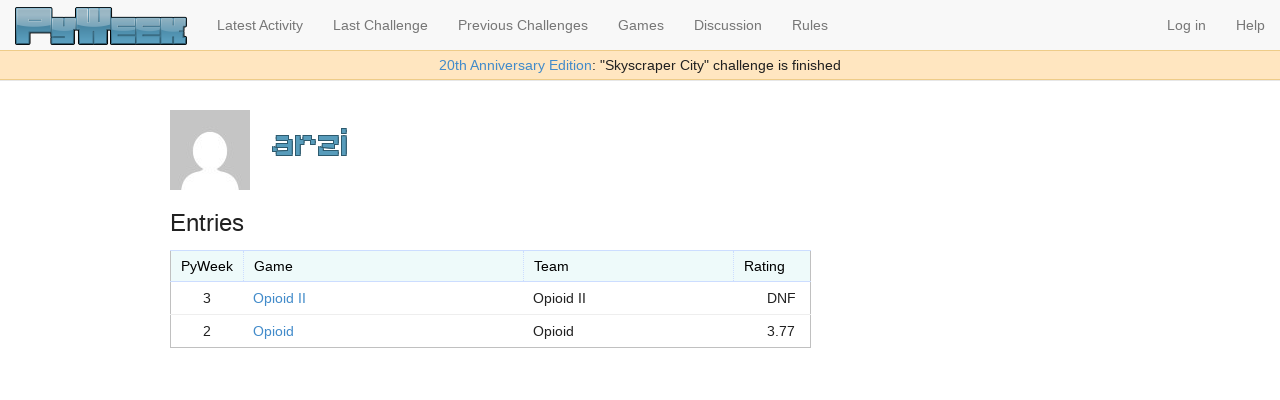

--- FILE ---
content_type: text/html; charset=utf-8
request_url: https://pyweek.org/u/arzi/
body_size: 1919
content:

<!DOCTYPE HTML>
<html lang="en">
<head>
    <meta http-equiv="Content-Type" content="text/html; charset=utf-8">
    <meta http-equiv="X-UA-Compatible" content="IE=edge">
    <meta name="viewport" content="width=device-width, initial-scale=1">

    <script type="text/javascript" src="//cdnjs.cloudflare.com/ajax/libs/jquery/2.1.1/jquery.min.js"></script>
    <link rel="stylesheet" href="//cdnjs.cloudflare.com/ajax/libs/twitter-bootstrap/3.2.0/css/bootstrap.min.css">
    <script type="text/javascript" src="//cdnjs.cloudflare.com/ajax/libs/twitter-bootstrap/3.2.0/js/bootstrap.min.js"></script>
    <script type="text/javascript" src="//cdnjs.cloudflare.com/ajax/libs/twitter-bootstrap/3.2.0/js/tooltip.min.js"></script>

    <link rel="stylesheet" href="/static/challenge.css" type="text/css">
    <link rel="alternate" type="application/rss+xml"
       title="PyWeek Diaries RSS feed" href="/d/feed/">
    <link rel="shortcut icon" href="/static/favicon.ico">

   <script src="/static/js/challenge.js" type="text/javascript"></script>
    
    <title>PyWeek - arzi</title>
    <script type="text/javascript">
jQuery(function ($) {
    $('a[data-toggle=tooltip]').tooltip();
});
    </script>
    
    
</head>

<body>
<nav class="navbar navbar-default navbar-fixed-top" role="navigation">
  <div class="container-fluid">
    <!-- Brand and toggle get grouped for better mobile display -->
    <div class="navbar-header">
      <button type="button" class="navbar-toggle" data-toggle="collapse" data-target="#bs-example-navbar-collapse-1">
        <span class="sr-only">Toggle navigation</span>
        <span class="icon-bar"></span>
        <span class="icon-bar"></span>
        <span class="icon-bar"></span>
      </button><a href="/"></a>
      <a class="navbar-brand" href="/"><img id="logo" alt="Pyweek" src="/static/pyweek-new.png" style="height: 38px"></a>
    </div>

    <!-- Collect the nav links, forms, and other content for toggling -->
    <div class="collapse navbar-collapse" id="bs-example-navbar-collapse-1">
      <ul class="nav navbar-nav">
            <li><a href="/latest/">Latest Activity</a></li>
            <li>
            <a href="/40/">
                    
                        Last Challenge
                     
                </a>
            </li>
            <li><a href="/challenges/">Previous Challenges</a></li>
            <li><a href="/all_games/">Games</a></li>
            <li><a href="/messages/">Discussion</a></li>
            <li><a href="https://pyweek.readthedocs.io/en/latest/rules.html">Rules</a></li>
      </ul>

      <ul class="nav navbar-nav navbar-right">
        
        <li><a href="/login/?next=/u/arzi/">Log in</a></li>
        
        
        <li><a href="https://pyweek.readthedocs.io/en/latest/">Help</a></li>
      </ul>
    </div><!-- /.navbar-collapse -->
  </div><!-- /.container-fluid -->

        
	<div id="flash" style="text-align: center; border-top: solid #ec8 1px; border-bottom: solid #ec8 1px; background-color: #ffe6c0; padding: 0.3em;">
		<a href="/40/">20th Anniversary Edition</a>: "Skyscraper City" challenge is finished
	</div>
	
</nav>

<div id="page">




<div id="content">






<h2><img class="gravatar" src="https://secure.gravatar.com/avatar/ee9f4c3d165dc5b8004d30145484fccf.jpg?s=80&amp;d=mm&amp;r=g" width="80" height="80" alt="" /> arzi</h2>









<h3>Entries</h3>
<table class="grid auto">
    <tr>
        <th>PyWeek</th>
        <th style="width: 20em">Game</th>
        <th style="width: 15em">Team</th>
        <th>Rating</th>
    </tr>

<tr>
    <td align="center">3</td>
    <td><a href="/e/Opioid2/">Opioid II</a></td>
    <td>Opioid II</td>
    <td>
        <span class="prize ">
        DNF</td>
        </span>
</tr>

<tr>
    <td align="center">2</td>
    <td><a href="/e/Opioid/">Opioid</a></td>
    <td>Opioid</td>
    <td>
        <span class="prize ">
        3.77</td>
        </span>
</tr>

</table>








</div> <!-- content -->

</div> <!-- page -->


<SCRIPT type="text/javascript">
$(document).ready(function(){
        $('li.headlink').hover(
                    function() { $('ul', this).css('display', 'block'); },
                                function() { $('ul', this).css('display',
                                'none'); });
                                    });
</SCRIPT>


<script type="text/javascript">
var gaJsHost = (("https:" == document.location.protocol) ? "https://ssl." : "http://www.");
document.write(unescape("%3Cscript src='" + gaJsHost + "google-analytics.com/ga.js' type='text/javascript'%3E%3C/script%3E"));
</script>
<script type="text/javascript">
var pageTracker = _gat._getTracker("UA-3679620-1");
pageTracker._initData();
pageTracker._trackPageview();
</script>
</body>

